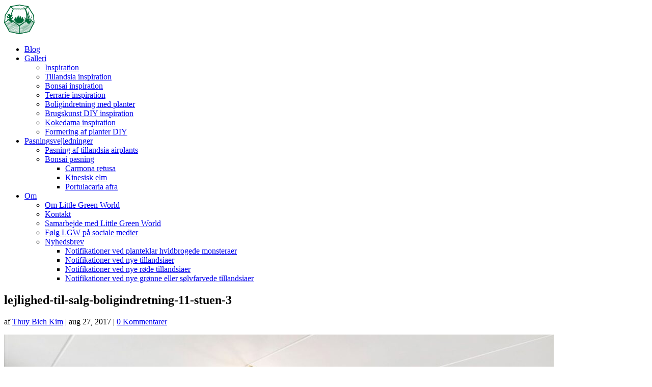

--- FILE ---
content_type: text/html; charset=UTF-8
request_url: https://littlegreenworld.dk/frem-med-planterne-naar-boligen-skal-saelges/lejlighed-til-salg-boligindretning-11-stuen-3/
body_size: 13744
content:
<!DOCTYPE html><html lang="da-DK" prefix="og: http://ogp.me/ns# fb: http://ogp.me/ns/fb#"><head><script data-no-optimize="1">var litespeed_docref=sessionStorage.getItem("litespeed_docref");litespeed_docref&&(Object.defineProperty(document,"referrer",{get:function(){return litespeed_docref}}),sessionStorage.removeItem("litespeed_docref"));</script><meta charset="UTF-8" /><meta http-equiv="X-UA-Compatible" content="IE=edge"><link rel="pingback" href="https://littlegreenworld.dk/xmlrpc.php" /> <script type="litespeed/javascript">document.documentElement.className='js'</script> <link rel="preconnect" href="https://fonts.gstatic.com" crossorigin /><meta name='robots' content='index, follow, max-image-preview:large, max-snippet:-1, max-video-preview:-1' /> <script data-cfasync="false" data-pagespeed-no-defer>var gtm4wp_datalayer_name="dataLayer";var dataLayer=dataLayer||[];const gtm4wp_use_sku_instead=false;const gtm4wp_id_prefix='';const gtm4wp_remarketing=false;const gtm4wp_eec=true;const gtm4wp_classicec=false;const gtm4wp_currency='DKK';const gtm4wp_product_per_impression=10;const gtm4wp_needs_shipping_address=false;const gtm4wp_business_vertical='retail';const gtm4wp_business_vertical_id='id';</script> <title>lejlighed-til-salg-boligindretning-11-stuen-3 - Little Green World</title><link rel="canonical" href="https://littlegreenworld.dk/frem-med-planterne-naar-boligen-skal-saelges/lejlighed-til-salg-boligindretning-11-stuen-3/" /><meta name="twitter:card" content="summary_large_image" /><meta name="twitter:title" content="lejlighed-til-salg-boligindretning-11-stuen-3 - Little Green World" /><meta name="twitter:image" content="https://littlegreenworld.dk/wp-content/uploads/2017/08/lejlighed-til-salg-boligindretning-11-stuen-3.jpg" /> <script type="application/ld+json" class="yoast-schema-graph">{"@context":"https://schema.org","@graph":[{"@type":"WebPage","@id":"https://littlegreenworld.dk/frem-med-planterne-naar-boligen-skal-saelges/lejlighed-til-salg-boligindretning-11-stuen-3/","url":"https://littlegreenworld.dk/frem-med-planterne-naar-boligen-skal-saelges/lejlighed-til-salg-boligindretning-11-stuen-3/","name":"lejlighed-til-salg-boligindretning-11-stuen-3 - Little Green World","isPartOf":{"@id":"https://littlegreenworld.dk/#website"},"primaryImageOfPage":{"@id":"https://littlegreenworld.dk/frem-med-planterne-naar-boligen-skal-saelges/lejlighed-til-salg-boligindretning-11-stuen-3/#primaryimage"},"image":{"@id":"https://littlegreenworld.dk/frem-med-planterne-naar-boligen-skal-saelges/lejlighed-til-salg-boligindretning-11-stuen-3/#primaryimage"},"thumbnailUrl":"https://littlegreenworld.dk/wp-content/uploads/2017/08/lejlighed-til-salg-boligindretning-11-stuen-3.jpg","datePublished":"2017-08-27T12:15:49+00:00","dateModified":"2017-08-27T12:15:49+00:00","breadcrumb":{"@id":"https://littlegreenworld.dk/frem-med-planterne-naar-boligen-skal-saelges/lejlighed-til-salg-boligindretning-11-stuen-3/#breadcrumb"},"inLanguage":"da-DK","potentialAction":[{"@type":"ReadAction","target":["https://littlegreenworld.dk/frem-med-planterne-naar-boligen-skal-saelges/lejlighed-til-salg-boligindretning-11-stuen-3/"]}]},{"@type":"ImageObject","inLanguage":"da-DK","@id":"https://littlegreenworld.dk/frem-med-planterne-naar-boligen-skal-saelges/lejlighed-til-salg-boligindretning-11-stuen-3/#primaryimage","url":"https://littlegreenworld.dk/wp-content/uploads/2017/08/lejlighed-til-salg-boligindretning-11-stuen-3.jpg","contentUrl":"https://littlegreenworld.dk/wp-content/uploads/2017/08/lejlighed-til-salg-boligindretning-11-stuen-3.jpg","width":1920,"height":1280},{"@type":"BreadcrumbList","@id":"https://littlegreenworld.dk/frem-med-planterne-naar-boligen-skal-saelges/lejlighed-til-salg-boligindretning-11-stuen-3/#breadcrumb","itemListElement":[{"@type":"ListItem","position":1,"name":"Hjem","item":"https://littlegreenworld.dk/"},{"@type":"ListItem","position":2,"name":"Frem med planterne når boligen skal sælges!","item":"https://littlegreenworld.dk/frem-med-planterne-naar-boligen-skal-saelges/"},{"@type":"ListItem","position":3,"name":"lejlighed-til-salg-boligindretning-11-stuen-3"}]},{"@type":"WebSite","@id":"https://littlegreenworld.dk/#website","url":"https://littlegreenworld.dk/","name":"Little Green World","description":"","potentialAction":[{"@type":"SearchAction","target":{"@type":"EntryPoint","urlTemplate":"https://littlegreenworld.dk/?s={search_term_string}"},"query-input":"required name=search_term_string"}],"inLanguage":"da-DK"}]}</script> <link rel='dns-prefetch' href='//www.google.com' /><link href='https://sp-ao.shortpixel.ai' rel='preconnect' /><link href='https://fonts.gstatic.com' crossorigin='anonymous' rel='preconnect' /><link rel="alternate" type="application/rss+xml" title="Little Green World &raquo; Feed" href="https://littlegreenworld.dk/feed/" /><link rel="alternate" type="application/rss+xml" title="Little Green World &raquo;-kommentar-feed" href="https://littlegreenworld.dk/comments/feed/" /><link rel="alternate" type="application/rss+xml" title="Little Green World &raquo; lejlighed-til-salg-boligindretning-11-stuen-3-kommentar-feed" href="https://littlegreenworld.dk/frem-med-planterne-naar-boligen-skal-saelges/lejlighed-til-salg-boligindretning-11-stuen-3/feed/" /><meta content="Divi Child v.1.0.0" name="generator"/> <script type="litespeed/javascript" data-src='https://littlegreenworld.dk/wp-includes/js/jquery/jquery.min.js?ver=3.6.4' id='jquery-core-js'></script> <script id='wsp-main-script-js-extra' type="litespeed/javascript">var wsp_obj={"loader":"","custom_animation":"","custom_css":"","delay":"0","fadeout":"100"}</script> <script type="litespeed/javascript" data-src='https://www.google.com/recaptcha/api.js?ver=3.2' id='recaptcha-js'></script> <link rel="https://api.w.org/" href="https://littlegreenworld.dk/wp-json/" /><link rel="alternate" type="application/json" href="https://littlegreenworld.dk/wp-json/wp/v2/media/570" /><link rel="EditURI" type="application/rsd+xml" title="RSD" href="https://littlegreenworld.dk/xmlrpc.php?rsd" /><link rel="wlwmanifest" type="application/wlwmanifest+xml" href="https://littlegreenworld.dk/wp-includes/wlwmanifest.xml" /><meta name="generator" content="WordPress 6.2.8" /><meta name="generator" content="WooCommerce 7.7.2" /><link rel='shortlink' href='https://littlegreenworld.dk/?p=570' /><link rel="alternate" type="application/json+oembed" href="https://littlegreenworld.dk/wp-json/oembed/1.0/embed?url=https%3A%2F%2Flittlegreenworld.dk%2Ffrem-med-planterne-naar-boligen-skal-saelges%2Flejlighed-til-salg-boligindretning-11-stuen-3%2F" /><link rel="alternate" type="text/xml+oembed" href="https://littlegreenworld.dk/wp-json/oembed/1.0/embed?url=https%3A%2F%2Flittlegreenworld.dk%2Ffrem-med-planterne-naar-boligen-skal-saelges%2Flejlighed-til-salg-boligindretning-11-stuen-3%2F&#038;format=xml" /> <script data-cfasync="false" data-pagespeed-no-defer>var dataLayer_content={"pagePostType":"attachment","pagePostType2":"single-attachment","pagePostAuthor":"Thuy Bich Kim"};dataLayer.push(dataLayer_content);</script> <script data-cfasync="false">(function(w,d,s,l,i){w[l]=w[l]||[];w[l].push({'gtm.start':new Date().getTime(),event:'gtm.js'});var f=d.getElementsByTagName(s)[0],j=d.createElement(s),dl=l!='dataLayer'?'&l='+l:'';j.async=true;j.src='//www.googletagmanager.com/gtm.'+'js?id='+i+dl;f.parentNode.insertBefore(j,f);})(window,document,'script','dataLayer','GTM-NH5BW98');</script> <meta name="viewport" content="width=device-width, initial-scale=1.0, maximum-scale=1.0, user-scalable=0" /> <noscript><style>.woocommerce-product-gallery{opacity:1 !important}</style></noscript><div id="fb-root"></div> <script async defer crossorigin="anonymous" src="https://connect.facebook.net/da_DK/sdk.js#xfbml=1&version=v3.3&appId=630992543594955&autoLogAppEvents=1"></script> <script id="mcjs" type="litespeed/javascript">!function(c,h,i,m,p){m=c.createElement(h),p=c.getElementsByTagName(h)[0],m.async=1,m.src=i,p.parentNode.insertBefore(m,p)}(document,"script","https://chimpstatic.com/mcjs-connected/js/users/aee1e0638716ece89807f47f4/95324d9064255757c823b5109.js")</script> <link rel="icon" href="https://sp-ao.shortpixel.ai/client/to_webp,q_glossy,ret_img,w_32,h_32/https://littlegreenworld.dk/wp-content/uploads/2017/02/cropped-logo-jar-512x512-32x32.png" sizes="32x32" /><link rel="icon" href="https://sp-ao.shortpixel.ai/client/to_webp,q_glossy,ret_img,w_192,h_192/https://littlegreenworld.dk/wp-content/uploads/2017/02/cropped-logo-jar-512x512-192x192.png" sizes="192x192" /><link rel="apple-touch-icon" href="https://sp-ao.shortpixel.ai/client/to_webp,q_glossy,ret_img,w_180,h_180/https://littlegreenworld.dk/wp-content/uploads/2017/02/cropped-logo-jar-512x512-180x180.png" /><meta name="msapplication-TileImage" content="https://littlegreenworld.dk/wp-content/uploads/2017/02/cropped-logo-jar-512x512-270x270.png" /><meta property="og:locale" content="da_DK"/><meta property="og:site_name" content="Little Green World"/><meta property="og:title" content="lejlighed-til-salg-boligindretning-11-stuen-3 - Little Green World"/><meta property="og:url" content="https://littlegreenworld.dk/frem-med-planterne-naar-boligen-skal-saelges/lejlighed-til-salg-boligindretning-11-stuen-3/"/><meta property="og:type" content="article"/><meta property="og:description" content="lejlighed-til-salg-boligindretning-11-stuen-3 - Little Green World"/><meta property="article:publisher" content="https://www.facebook.com/LittleGreenWorldDK/"/><meta itemprop="name" content="lejlighed-til-salg-boligindretning-11-stuen-3 - Little Green World"/><meta itemprop="headline" content="lejlighed-til-salg-boligindretning-11-stuen-3 - Little Green World"/><meta itemprop="description" content="lejlighed-til-salg-boligindretning-11-stuen-3 - Little Green World"/><meta itemprop="author" content="Thuy Bich Kim"/><meta name="twitter:title" content="lejlighed-til-salg-boligindretning-11-stuen-3 - Little Green World"/><meta name="twitter:url" content="https://littlegreenworld.dk/frem-med-planterne-naar-boligen-skal-saelges/lejlighed-til-salg-boligindretning-11-stuen-3/"/><meta name="twitter:description" content="lejlighed-til-salg-boligindretning-11-stuen-3 - Little Green World"/><meta name="twitter:card" content="summary_large_image"/></head><body class="attachment attachment-template-default single single-attachment postid-570 attachmentid-570 attachment-jpeg custom-background theme-Divi et-tb-has-template et-tb-has-header et-tb-has-footer woocommerce-no-js wp-smart-body et_pb_button_helper_class et_cover_background et_pb_gutter osx et_pb_gutters3 et_right_sidebar et_divi_theme et-db">
 <script async defer src="//assets.pinterest.com/js/pinit.js"></script> <div id="page-container"><div id="et-boc" class="et-boc"><header class="et-l et-l--header"><div class="et_builder_inner_content et_pb_gutters3"><div class="et_pb_section et_pb_section_0_tb_header et_pb_sticky_module et_section_regular et_pb_section--with-menu" ><div class="et_pb_row et_pb_row_0_tb_header et_pb_row--with-menu"><div class="et_pb_column et_pb_column_4_4 et_pb_column_0_tb_header  et_pb_css_mix_blend_mode_passthrough et-last-child et_pb_column--with-menu"><div class="et_pb_module et_pb_menu et_pb_menu_0_tb_header et_pb_bg_layout_light  et_pb_text_align_left et_dropdown_animation_fade et_pb_menu--with-logo et_pb_menu--style-left_aligned"><div class="et_pb_menu_inner_container clearfix"><div class="et_pb_menu__logo-wrap"><div class="et_pb_menu__logo"> <a href="/" ><img data-lazyloaded="1" src="[data-uri]" decoding="async" loading="lazy" width="60" height="60" data-src="https://sp-ao.shortpixel.ai/client/to_webp,q_glossy,ret_img,w_60,h_60/https://littlegreenworld.dk/wp-content/uploads/2018/01/logo-groen.png" alt="" class="wp-image-1645" /></a></div></div><div class="et_pb_menu__wrap"><div class="et_pb_menu__menu"><nav class="et-menu-nav"><ul id="menu-standard" class="et-menu nav"><li class="et_pb_menu_page_id-96 menu-item menu-item-type-custom menu-item-object-custom menu-item-96"><a href="/blog">Blog</a></li><li class="parent et_pb_menu_page_id-285 menu-item menu-item-type-post_type menu-item-object-page menu-item-has-children menu-item-287"><a href="https://littlegreenworld.dk/inspiration/galleri/">Galleri</a><ul class="sub-menu"><li class="child et_pb_menu_page_id-955 menu-item menu-item-type-post_type menu-item-object-page menu-item-958"><a href="https://littlegreenworld.dk/inspiration/">Inspiration</a></li><li class="child et_pb_menu_page_id-968 menu-item menu-item-type-custom menu-item-object-custom menu-item-968"><a href="https://littlegreenworld.dk/inspiration/#tillandsia">Tillandsia inspiration</a></li><li class="child et_pb_menu_page_id-969 menu-item menu-item-type-custom menu-item-object-custom menu-item-969"><a href="https://littlegreenworld.dk/inspiration/#bonsai">Bonsai inspiration</a></li><li class="child et_pb_menu_page_id-978 menu-item menu-item-type-custom menu-item-object-custom menu-item-978"><a href="https://littlegreenworld.dk/inspiration/#terrarie">Terrarie inspiration</a></li><li class="child et_pb_menu_page_id-967 menu-item menu-item-type-custom menu-item-object-custom menu-item-967"><a href="https://littlegreenworld.dk/inspiration/#boligindretning">Boligindretning med planter</a></li><li class="child et_pb_menu_page_id-971 menu-item menu-item-type-custom menu-item-object-custom menu-item-971"><a href="https://littlegreenworld.dk/inspiration/#brugskunst">Brugskunst DIY inspiration</a></li><li class="child et_pb_menu_page_id-970 menu-item menu-item-type-custom menu-item-object-custom menu-item-970"><a href="https://littlegreenworld.dk/inspiration/#kokedama">Kokedama inspiration</a></li><li class="child et_pb_menu_page_id-972 menu-item menu-item-type-custom menu-item-object-custom menu-item-972"><a href="https://littlegreenworld.dk/inspiration/#formering">Formering af planter DIY</a></li></ul></li><li class="parent et_pb_menu_page_id-513 menu-item menu-item-type-post_type menu-item-object-page menu-item-has-children menu-item-2486"><a href="https://littlegreenworld.dk/pasningsvejledninger/">Pasningsvejledninger</a><ul class="sub-menu"><li class="child et_pb_menu_page_id-2483 menu-item menu-item-type-post_type menu-item-object-page menu-item-2485"><a href="https://littlegreenworld.dk/pasningsvejledninger/pasning-af-tillandsia-airplants/">Pasning af tillandsia airplants</a></li><li class="parent child et_pb_menu_page_id-1324 menu-item menu-item-type-custom menu-item-object-custom menu-item-has-children menu-item-1324"><a href="https://littlegreenworld.dk/pasningsvejledninger/#bonsai">Bonsai pasning</a><ul class="sub-menu"><li class="child et_pb_menu_page_id-1325 menu-item menu-item-type-custom menu-item-object-custom menu-item-1325"><a href="https://littlegreenworld.dk/pasningsvejledninger/#carmona_retusa">Carmona retusa</a></li><li class="child et_pb_menu_page_id-1326 menu-item menu-item-type-custom menu-item-object-custom menu-item-1326"><a href="https://littlegreenworld.dk/pasningsvejledninger/#kinesisk_elm">Kinesisk elm</a></li><li class="child et_pb_menu_page_id-1327 menu-item menu-item-type-custom menu-item-object-custom menu-item-1327"><a href="https://littlegreenworld.dk/pasningsvejledninger/#portulacaria_afra">Portulacaria afra</a></li></ul></li></ul></li><li class="parent et_pb_menu_page_id-827 menu-item menu-item-type-post_type menu-item-object-page menu-item-has-children menu-item-831"><a href="https://littlegreenworld.dk/om-little-green-world/">Om</a><ul class="sub-menu"><li class="child et_pb_menu_page_id-827 menu-item menu-item-type-post_type menu-item-object-page menu-item-838"><a href="https://littlegreenworld.dk/om-little-green-world/">Om Little Green World</a></li><li class="child et_pb_menu_page_id-833 menu-item menu-item-type-custom menu-item-object-custom menu-item-833"><a href="https://littlegreenworld.dk/om-little-green-world#kontakt">Kontakt</a></li><li class="child et_pb_menu_page_id-1533 menu-item menu-item-type-post_type menu-item-object-page menu-item-1540"><a href="https://littlegreenworld.dk/samarbejde-little-green-world/">Samarbejde med Little Green World</a></li><li class="child et_pb_menu_page_id-933 menu-item menu-item-type-custom menu-item-object-custom menu-item-933"><a href="https://littlegreenworld.dk/om-little-green-world/#foelg">Følg LGW på sociale medier</a></li><li class="parent child et_pb_menu_page_id-86 menu-item menu-item-type-post_type menu-item-object-page menu-item-has-children menu-item-835"><a href="https://littlegreenworld.dk/nyhedsbrev/">Nyhedsbrev</a><ul class="sub-menu"><li class="child et_pb_menu_page_id-1473 menu-item menu-item-type-post_type menu-item-object-page menu-item-1476"><a href="https://littlegreenworld.dk/nyhedsbrev/notifikationer/notifikationer-ved-planteklar-hvidbrogede-monsteraer/">Notifikationer ved planteklar hvidbrogede monsteraer</a></li><li class="child et_pb_menu_page_id-745 menu-item menu-item-type-post_type menu-item-object-page menu-item-749"><a href="https://littlegreenworld.dk/nyhedsbrev/notifikationer/notifikationer-ved-nye-tillandsiaer/">Notifikationer ved nye tillandsiaer</a></li><li class="child et_pb_menu_page_id-721 menu-item menu-item-type-post_type menu-item-object-page menu-item-742"><a href="https://littlegreenworld.dk/nyhedsbrev/notifikationer/notifikationer-ved-nye-roede-tillandsiaer/">Notifikationer ved nye røde tillandsiaer</a></li><li class="child et_pb_menu_page_id-733 menu-item menu-item-type-post_type menu-item-object-page menu-item-741"><a href="https://littlegreenworld.dk/nyhedsbrev/notifikationer/notifikationer-ved-nye-groenne-eller-soelvfarvede-tillandsiaer/">Notifikationer ved nye grønne eller sølvfarvede tillandsiaer</a></li></ul></li></ul></li></ul></nav></div><div class="et_mobile_nav_menu"><div class="mobile_nav closed"> <span class="mobile_menu_bar"></span></div></div></div></div></div></div></div></div></div></header><div id="et-main-area"><div id="main-content"><div class="container"><div id="content-area" class="clearfix"><div id="left-area"><article id="post-570" class="et_pb_post post-570 attachment type-attachment status-inherit hentry"><div class="et_post_meta_wrapper"><h1 class="entry-title">lejlighed-til-salg-boligindretning-11-stuen-3</h1><p class="post-meta"> af <span class="author vcard"><a href="https://littlegreenworld.dk/author/thuybkim/" title="Indlæg af Thuy Bich Kim" rel="author">Thuy Bich Kim</a></span> | <span class="published">aug 27, 2017</span> | <span class="comments-number"><a href="https://littlegreenworld.dk/frem-med-planterne-naar-boligen-skal-saelges/lejlighed-til-salg-boligindretning-11-stuen-3/#respond">0 Kommentarer</a></span></p><img data-lazyloaded="1" src="[data-uri]" decoding="async" data-src="https://sp-ao.shortpixel.ai/client/to_webp,q_glossy,ret_img,w_1080,h_675/https://littlegreenworld.dk/wp-content/uploads/2017/08/lejlighed-til-salg-boligindretning-11-stuen-3-310539_1080x675.jpg" alt="" class="" width="1080" height="675" /></div><div class="entry-content"><p class="attachment"><a href='https://littlegreenworld.dk/wp-content/uploads/2017/08/lejlighed-til-salg-boligindretning-11-stuen-3.jpg'><img data-lazyloaded="1" src="[data-uri]" width="300" height="200" data-src="https://sp-ao.shortpixel.ai/client/to_webp,q_glossy,ret_img,w_300,h_200/https://littlegreenworld.dk/wp-content/uploads/2017/08/lejlighed-til-salg-boligindretning-11-stuen-3-300x200.jpg" class="attachment-medium size-medium" alt="" decoding="async" loading="lazy" data-srcset="https://sp-ao.shortpixel.ai/client/to_webp,q_glossy,ret_img,w_300/https://littlegreenworld.dk/wp-content/uploads/2017/08/lejlighed-til-salg-boligindretning-11-stuen-3-300x200.jpg 300w, https://sp-ao.shortpixel.ai/client/to_webp,q_glossy,ret_img,w_600/https://littlegreenworld.dk/wp-content/uploads/2017/08/lejlighed-til-salg-boligindretning-11-stuen-3-600x400.jpg 600w, https://sp-ao.shortpixel.ai/client/to_webp,q_glossy,ret_img,w_768/https://littlegreenworld.dk/wp-content/uploads/2017/08/lejlighed-til-salg-boligindretning-11-stuen-3-768x512.jpg 768w, https://sp-ao.shortpixel.ai/client/to_webp,q_glossy,ret_img,w_1024/https://littlegreenworld.dk/wp-content/uploads/2017/08/lejlighed-til-salg-boligindretning-11-stuen-3-1024x683.jpg 1024w, https://sp-ao.shortpixel.ai/client/to_webp,q_glossy,ret_img,w_1920/https://littlegreenworld.dk/wp-content/uploads/2017/08/lejlighed-til-salg-boligindretning-11-stuen-3.jpg 1920w" data-sizes="(max-width: 300px) 100vw, 300px" /></a></p></div><div class="et_post_meta_wrapper"><section id="comment-wrap"><div id="comment-section" class="nocomments"></div><div id="respond" class="comment-respond"><h3 id="reply-title" class="comment-reply-title"><span>Indsend Kommentar</span> <small><a rel="nofollow" id="cancel-comment-reply-link" href="/frem-med-planterne-naar-boligen-skal-saelges/lejlighed-til-salg-boligindretning-11-stuen-3/#respond" style="display:none;">Annuller svar</a></small></h3><form action="https://littlegreenworld.dk/wp-comments-post.php" method="post" id="commentform" class="comment-form"><p class="comment-notes"><span id="email-notes">Din e-mailadresse vil ikke blive publiceret.</span> <span class="required-field-message">Krævede felter er markeret med <span class="required">*</span></span></p><p class="comment-form-comment"><label for="comment">Kommentar <span class="required">*</span></label><textarea id="comment" name="comment" cols="45" rows="8" maxlength="65525" required="required"></textarea></p><p class="comment-form-author"><label for="author">Navn <span class="required">*</span></label> <input id="author" name="author" type="text" value="" size="30" maxlength="245" autocomplete="name" required="required" /></p><p class="comment-form-email"><label for="email">E-mail <span class="required">*</span></label> <input id="email" name="email" type="text" value="" size="30" maxlength="100" aria-describedby="email-notes" autocomplete="email" required="required" /></p><p class="comment-form-url"><label for="url">Websted</label> <input id="url" name="url" type="text" value="" size="30" maxlength="200" autocomplete="url" /></p><div class="c4wp_captcha_field" style="margin-bottom: 10px;" data-nonce="aa0b915020" ><div id="c4wp_captcha_field_1" class="c4wp_captcha_field_div"><input type="hidden" name="g-recaptcha-response" class="c4wp_response" aria-label="do not use" aria-readonly="true" value=""/></div></div><p class="form-submit"><input name="submit" type="submit" id="submit" class="submit et_pb_button" value="Indsend Kommentar" /> <input type='hidden' name='comment_post_ID' value='570' id='comment_post_ID' /> <input type='hidden' name='comment_parent' id='comment_parent' value='0' /></p><p style="display: none !important;"><label>&#916;<textarea name="ak_hp_textarea" cols="45" rows="8" maxlength="100"></textarea></label><input type="hidden" id="ak_js_1" name="ak_js" value="83"/><script type="litespeed/javascript">document.getElementById("ak_js_1").setAttribute("value",(new Date()).getTime())</script></p></form></div></section></div></article></div></div></div></div><footer class="et-l et-l--footer"><div class="et_builder_inner_content et_pb_gutters3"><div class="et_pb_section et_pb_section_0_tb_footer et_pb_with_background et_section_regular" ><div class="et_pb_row et_pb_row_0_tb_footer"><div class="et_pb_column et_pb_column_1_3 et_pb_column_0_tb_footer  et_pb_css_mix_blend_mode_passthrough"><div class="et_pb_module et_pb_image et_pb_image_0_tb_footer"> <span class="et_pb_image_wrap "><img data-lazyloaded="1" src="[data-uri]" decoding="async" loading="lazy" width="100" height="100" data-src="https://sp-ao.shortpixel.ai/client/to_webp,q_glossy,ret_img,w_100,h_100/https://littlegreenworld.dk/wp-content/uploads/2017/02/logo-little-green-world.png" alt="" title="logo-little-green-world" class="wp-image-131" /></span></div><div class="et_pb_module et_pb_text et_pb_text_0_tb_footer  et_pb_text_align_left et_pb_bg_layout_dark"><div class="et_pb_text_inner"><h3>Kontaktinformation</h3></div></div><div class="et_pb_module et_pb_text et_pb_text_1_tb_footer white  et_pb_text_align_left et_pb_bg_layout_dark"><div class="et_pb_text_inner"><p>Little Green World<br /> Thuys virksomhed<br /> cvr: <span>36868368</span><br /> Lindetoften 33, 2630 Taastrup<br /> <a href="tel:+4560808765">60 80 87 65</a></p></div></div><ul class="et_pb_module et_pb_social_media_follow et_pb_social_media_follow_0_tb_footer clearfix  et_pb_bg_layout_light"><li
class='et_pb_social_media_follow_network_0_tb_footer et_pb_social_icon et_pb_social_network_link  et-social-facebook'><a
href='https://www.facebook.com/LittleGreenWorldDK/'
class='icon et_pb_with_border'
title='Følg på Facebook'
target="_blank"><span
class='et_pb_social_media_follow_network_name'
aria-hidden='true'
>Følg</span></a></li><li
class='et_pb_social_media_follow_network_1_tb_footer et_pb_social_icon et_pb_social_network_link  et-social-instagram'><a
href='https://www.instagram.com/littlegreenworld.dk/'
class='icon et_pb_with_border'
title='Følg på Instagram'
target="_blank"><span
class='et_pb_social_media_follow_network_name'
aria-hidden='true'
>Følg</span></a></li><li
class='et_pb_social_media_follow_network_2_tb_footer et_pb_social_icon et_pb_social_network_link  et-social-pinterest'><a
href='https://www.pinterest.dk/little9017/'
class='icon et_pb_with_border'
title='Følg på Pinterest'
target="_blank"><span
class='et_pb_social_media_follow_network_name'
aria-hidden='true'
>Følg</span></a></li></ul></div><div class="et_pb_column et_pb_column_1_3 et_pb_column_1_tb_footer  et_pb_css_mix_blend_mode_passthrough"><div class="et_pb_module et_pb_text et_pb_text_2_tb_footer  et_pb_text_align_left et_pb_bg_layout_dark"><div class="et_pb_text_inner"><h3>Navigation</h3></div></div><div class="et_pb_module et_pb_text et_pb_text_3_tb_footer white  et_pb_text_align_left et_pb_bg_layout_dark"><div class="et_pb_text_inner"><p><a href="/cookie-og-persondatapolitik/">Cookies- og persondatapolitik</a></p></div></div></div><div class="et_pb_column et_pb_column_1_3 et_pb_column_2_tb_footer  et_pb_css_mix_blend_mode_passthrough et-last-child"><div class="et_pb_module et_pb_signup_0_tb_footer et_pb_newsletter_layout_left_right et_pb_newsletter et_pb_subscribe clearfix  et_pb_text_align_left et_pb_bg_layout_dark et_pb_newsletter_description_no_content"><div class="et_pb_newsletter_description"><h2 class="et_pb_module_header">Nyhedsbrev</h2></div><div class="et_pb_newsletter_form"><form method="post"><div class="et_pb_newsletter_result et_pb_newsletter_error"></div><div class="et_pb_newsletter_result et_pb_newsletter_success"><h2>Tak for din tilmelding</h2></div><div class="et_pb_newsletter_fields"><p class="et_pb_newsletter_field et_pb_contact_field_last et_pb_contact_field_last_tablet et_pb_contact_field_last_phone"> <label class="et_pb_contact_form_label" for="et_pb_signup_firstname" style="display: none;">Fornavn</label> <input id="et_pb_signup_firstname" class="input" type="text" placeholder="Fornavn" name="et_pb_signup_firstname"></p><p class="et_pb_newsletter_field et_pb_contact_field_last et_pb_contact_field_last_tablet et_pb_contact_field_last_phone"> <label class="et_pb_contact_form_label" for="et_pb_signup_lastname" style="display: none;">Efternavn</label> <input id="et_pb_signup_lastname" class="input" type="text" placeholder="Efternavn" name="et_pb_signup_lastname"></p><p class="et_pb_newsletter_field et_pb_contact_field_last et_pb_contact_field_last_tablet et_pb_contact_field_last_phone"> <label class="et_pb_contact_form_label" for="et_pb_signup_email" style="display: none;">E-mail</label> <input id="et_pb_signup_email" class="input" type="text" placeholder="E-mail" name="et_pb_signup_email"></p><p class="et_pb_newsletter_button_wrap"> <a class="et_pb_newsletter_button et_pb_button" href="#" data-icon=""> <span class="et_subscribe_loader"></span> <span class="et_pb_newsletter_button_text">Tilmeld</span> </a></p></div> <input type="hidden" value="mailchimp" name="et_pb_signup_provider" /> <input type="hidden" value="1abc9f6ec3" name="et_pb_signup_list_id" /> <input type="hidden" value="littlegreenworld" name="et_pb_signup_account_name" /> <input type="hidden" value="true" name="et_pb_signup_ip_address" /><input type="hidden" value="feac29e7123fc753beff9d48a4a0d024" name="et_pb_signup_checksum" /></form></div></div></div></div><div class="et_pb_row et_pb_row_1_tb_footer"><div class="et_pb_column et_pb_column_4_4 et_pb_column_3_tb_footer  et_pb_css_mix_blend_mode_passthrough et-last-child"><div class="et_pb_module et_pb_text et_pb_text_4_tb_footer  et_pb_text_align_center et_pb_bg_layout_dark"><div class="et_pb_text_inner">Betaling med Visa og Mastercard</div></div><div class="et_pb_module et_pb_image et_pb_image_1_tb_footer"> <span class="et_pb_image_wrap "><img data-lazyloaded="1" src="[data-uri]" decoding="async" loading="lazy" width="449" height="155" data-src="https://sp-ao.shortpixel.ai/client/to_webp,q_glossy,ret_img,w_449,h_155/https://littlegreenworld.dk/wp-content/uploads/2021/10/betalingskort.png" alt="" title="betalingskort" data-srcset="https://sp-ao.shortpixel.ai/client/to_webp,q_glossy,ret_img,w_449/https://littlegreenworld.dk/wp-content/uploads/2021/10/betalingskort.png 449w, https://sp-ao.shortpixel.ai/client/to_webp,q_glossy,ret_img,w_300/https://littlegreenworld.dk/wp-content/uploads/2021/10/betalingskort-300x104.png 300w" data-sizes="(max-width: 449px) 100vw, 449px" class="wp-image-12292" /></span></div></div></div></div><div class="et_pb_section et_pb_section_1_tb_footer et_pb_with_background et_section_regular" ><div class="et_pb_row et_pb_row_2_tb_footer"><div class="et_pb_column et_pb_column_4_4 et_pb_column_4_tb_footer  et_pb_css_mix_blend_mode_passthrough et-last-child"><div class="et_pb_module et_pb_text et_pb_text_5_tb_footer  et_pb_text_align_left et_pb_bg_layout_dark"><div class="et_pb_text_inner"><p><span>Copyright © 2020 – Little Green World</span></p></div></div></div></div></div></div></footer></div></div></div> <noscript><iframe data-lazyloaded="1" src="about:blank" data-litespeed-src="https://www.googletagmanager.com/ns.html?id=GTM-NH5BW98" height="0" width="0" style="display:none;visibility:hidden" aria-hidden="true"></iframe></noscript> <script type="application/javascript">(function(){var file=["https:\/\/littlegreenworld.dk\/wp-content\/et-cache\/570\/et-divi-dynamic-tb-11297-tb-11334-570-late.css"];var handle=document.getElementById('divi-style-parent-inline-inline-css');var location=handle.parentNode;if(0===document.querySelectorAll('link[href="'+file+'"]').length){var link=document.createElement('link');link.rel='stylesheet';link.id='et-dynamic-late-css';link.href=file;location.insertBefore(link,handle.nextSibling);}})();</script> <script type="litespeed/javascript">(function(){var c=document.body.className;c=c.replace(/woocommerce-no-js/,'woocommerce-js');document.body.className=c})()</script> <script type="litespeed/javascript">(function($){function setup_collapsible_submenus(){var FirstLevel=$('.et_mobile_menu .first-level > a');FirstLevel.off('click').click(function(){$(this).attr('href','#');$(this).parent().children().children().toggleClass('reveal-items');$(this).toggleClass('icon-switch')});var ParentLevel=$('.et_mobile_menu .parent > a');ParentLevel.off('click').click(function(){$(this).attr('href','#');$(this).parent().children().children().toggleClass('reveal-items');$(this).toggleClass('icon-switch')})}
$(window).load(function(){setTimeout(function(){setup_collapsible_submenus()},700)})})(jQuery)</script> <script id='contact-form-7-js-extra' type="litespeed/javascript">var wpcf7={"api":{"root":"https:\/\/littlegreenworld.dk\/wp-json\/","namespace":"contact-form-7\/v1"},"cached":"1"}</script> <script id='wc-add-to-cart-js-extra' type="litespeed/javascript">var wc_add_to_cart_params={"ajax_url":"\/wp-admin\/admin-ajax.php","wc_ajax_url":"\/?wc-ajax=%%endpoint%%","i18n_view_cart":"Se kurv","cart_url":"https:\/\/littlegreenworld.dk\/kurv\/","is_cart":"","cart_redirect_after_add":"no"}</script> <script id='woocommerce-js-extra' type="litespeed/javascript">var woocommerce_params={"ajax_url":"\/wp-admin\/admin-ajax.php","wc_ajax_url":"\/?wc-ajax=%%endpoint%%"}</script> <script id='wc-cart-fragments-js-extra' type="litespeed/javascript">var wc_cart_fragments_params={"ajax_url":"\/wp-admin\/admin-ajax.php","wc_ajax_url":"\/?wc-ajax=%%endpoint%%","cart_hash_key":"wc_cart_hash_6f5f45b7a43abf648d05dce9cd4fa48e","fragment_name":"wc_fragments_6f5f45b7a43abf648d05dce9cd4fa48e","request_timeout":"5000"}</script> <script id='divi-custom-script-js-extra' type="litespeed/javascript">var DIVI={"item_count":"%d Item","items_count":"%d Items"};var et_builder_utils_params={"condition":{"diviTheme":!0,"extraTheme":!1},"scrollLocations":["app","top"],"builderScrollLocations":{"desktop":"app","tablet":"app","phone":"app"},"onloadScrollLocation":"app","builderType":"fe"};var et_frontend_scripts={"builderCssContainerPrefix":"#et-boc","builderCssLayoutPrefix":"#et-boc .et-l"};var et_pb_custom={"ajaxurl":"https:\/\/littlegreenworld.dk\/wp-admin\/admin-ajax.php","images_uri":"https:\/\/littlegreenworld.dk\/wp-content\/themes\/Divi\/images","builder_images_uri":"https:\/\/littlegreenworld.dk\/wp-content\/themes\/Divi\/includes\/builder\/images","et_frontend_nonce":"175418a39b","subscription_failed":"V\u00e6lg venligst felterne nedenfor for at sikre, at du har indtastet de korrekte oplysninger.","et_ab_log_nonce":"d0ad471567","fill_message":"Udfyld venligst f\u00f8lgende felter:","contact_error_message":"Fiks venligst f\u00f8lgende fejl:","invalid":"Ugyldig e-mail","captcha":"Captcha","prev":"Forrige","previous":"Tidligere","next":"N\u00e6ste","wrong_captcha":"Du indtastede det forkerte nummer i captcha.","wrong_checkbox":"Afkrydsningsfelt","ignore_waypoints":"no","is_divi_theme_used":"1","widget_search_selector":".widget_search","ab_tests":[],"is_ab_testing_active":"","page_id":"570","unique_test_id":"","ab_bounce_rate":"5","is_cache_plugin_active":"yes","is_shortcode_tracking":"","tinymce_uri":"https:\/\/littlegreenworld.dk\/wp-content\/themes\/Divi\/includes\/builder\/frontend-builder\/assets\/vendors","accent_color":"#006837","waypoints_options":[]};var et_pb_box_shadow_elements=[]</script> <script id='et-builder-cpt-modules-wrapper-js-extra' type="litespeed/javascript">var et_modules_wrapper={"builderCssContainerPrefix":"#et-boc","builderCssLayoutPrefix":"#et-boc .et-l"}</script> <script type="litespeed/javascript" data-src='https://www.google.com/recaptcha/api.js?render=6LcLG7EUAAAAAHPtmOkuc2W9AzFbdgKr5sqBamzS&#038;ver=3.0' id='google-recaptcha-js'></script> <script id='wpcf7-recaptcha-js-extra' type="litespeed/javascript">var wpcf7_recaptcha={"sitekey":"6LcLG7EUAAAAAHPtmOkuc2W9AzFbdgKr5sqBamzS","actions":{"homepage":"homepage","contactform":"contactform"}}</script> <script id='cwginstock_js-js-extra' type="litespeed/javascript">var cwginstock={"ajax_url":"https:\/\/littlegreenworld.dk\/wp-admin\/admin-ajax.php","default_ajax_url":"https:\/\/littlegreenworld.dk\/wp-admin\/admin-ajax.php","security":"04d436a667","user_id":"0","security_error":"Something went wrong, please try after sometime","empty_name":"Name cannot be empty","empty_email":"E-mail adresse m\u00e5 ikke v\u00e6re tomt","invalid_email":"Venligst indtast en valid e-mail","is_popup":"no","phone_field":"2","phone_field_error":["Please enter valid Phone Number","Please enter valid Phone Number","Phone Number too short","Phone Number too long","Please enter valid Phone Number"],"phone_utils_js":"","is_phone_field_optional":"2","hide_country_placeholder":"2","default_country_code":"","custom_country_placeholder":"","enable_recaptcha":"1","recaptcha_site_key":"6LcCNF8aAAAAALdumgAjil41nggZc29_mbUUORL7","enable_recaptcha_verify":"2","recaptcha_secret_present":"yes","is_v3_recaptcha":"no"}</script> <script id='et-builder-modules-script-sticky-js-extra' type="litespeed/javascript">var et_pb_sticky_elements={"et_pb_section_0_tb_header":{"id":"et_pb_section_0_tb_header","selector":".et_pb_section_0_tb_header","position":"top","topOffset":"0px","bottomOffset":"0px","topLimit":"none","bottomLimit":"none","offsetSurrounding":"on","transition":"on","styles":{"module_alignment":{"desktop":"","tablet":"","phone":""}}}}</script> <script id="c4wp-recaptcha-js" type="litespeed/javascript" data-src="https://www.google.com/recaptcha/api.js?render=6LcLG7EUAAAAAHPtmOkuc2W9AzFbdgKr5sqBamzS&#038;hl=en"></script> <script id="c4wp-inline-js" type="litespeed/javascript">(function(grecaptcha){let c4wp_onloadCallback=function(){for(var i=0;i<document.forms.length;i++){let form=document.forms[i];let captcha_div=form.querySelector('.c4wp_captcha_field_div:not(.rendered)');let jetpack_sso=form.querySelector('#jetpack-sso-wrap');if(null===captcha_div){continue}
if(!(captcha_div.offsetWidth||captcha_div.offsetHeight||captcha_div.getClientRects().length)){if(jetpack_sso==null&&jetpack_sso.length==0&&!form.classList.contains('woocommerce-form-login')){continue}}
var woo_register=form.getElementsByClassName('woocommerce-form-register__submit');var woo_ppc=form.querySelector('#ppc-button-ppcp-gateway');if(woo_ppc!=null&&woo_ppc.length){woo_ppc.addEventListener('click',function(event){if(form.classList.contains('c4wp_verify_underway')){return!0}else{logSubmit(event,'wc_login',form)}})}else if(woo_register!=null&&woo_register.length){grecaptcha.execute('6LcLG7EUAAAAAHPtmOkuc2W9AzFbdgKr5sqBamzS',).then(function(data){var responseElem=form.querySelector('.c4wp_response');responseElem.setAttribute('value',data);form.classList.add('c4wp_v3_init')});if(captcha_div.parentElement.getAttribute('data-c4wp-use-ajax')=='true'){form.addEventListener('submit',function(event){if(form.classList.contains('c4wp_v2_fallback_active')){return!0}else{logSubmit(event,'wc_reg',form)}})}}else if(form.classList.contains('checkout')){grecaptcha.execute('6LcLG7EUAAAAAHPtmOkuc2W9AzFbdgKr5sqBamzS',).then(function(data){var responseElem=form.querySelector('.c4wp_response');responseElem.setAttribute('value',data);form.classList.add('c4wp_v3_init')});if(typeof jQuery!=='undefined'&&jQuery(captcha_div).parent().attr('data-c4wp-use-ajax')=='true'){jQuery('form.checkout').on('checkout_place_order',function(event){if(jQuery(form).hasClass('c4wp_v2_fallback_active')){return!0}else{logSubmit(event,'wc_checkout',form);return!1}})}}else if(form.classList.contains('woocommerce-form-login')){grecaptcha.execute('6LcLG7EUAAAAAHPtmOkuc2W9AzFbdgKr5sqBamzS',).then(function(data){var responseElem=form.querySelector('.c4wp_response');responseElem.setAttribute('value',data)});if(captcha_div.parentElement.getAttribute('data-c4wp-use-ajax')=='true'){const searchElement=form.querySelector('.woocommerce-form-login__submit');searchElement.addEventListener('click',function(event){if(form.classList.contains('c4wp_verify_underway')){return!0}else{logSubmit(event,'wc_login',form)}})}}else if(form.classList.contains('lost_reset_password')){const searchElement=form.querySelector('.lost_reset_password button[type="submit"]');searchElement.addEventListener('click',function(event){if(form.classList.contains('c4wp_verify_underway')){return!0}else{logSubmit(event,'wc_reset_pass',form)}})}else if(form.classList.contains('wpcf7-form')){grecaptcha.execute('6LcLG7EUAAAAAHPtmOkuc2W9AzFbdgKr5sqBamzS',).then(function(data){var responseElem=form.querySelector('.c4wp_response');responseElem.setAttribute('value',data)});if(captcha_div.parentElement.getAttribute('data-c4wp-use-ajax')=='true'){const searchElement=form.querySelector('.wpcf7-submit');searchElement.addEventListener('click',function(event){logSubmit(event,'cf7',form)})}}else if(form.getAttribute('id')=='resetpassform'){const searchElement=document.querySelector('#wp-submit');searchElement.addEventListener('click',function(event){const pass1=document.querySelector('#pass1');const pass2=document.querySelector('#pass2');pass2.setAttribute('value',pass1.getAttribute('id'));logSubmit(event,'reset_pw_form',form)})}else if(form.getAttribute('id')=='signup-form'&&form.parentElement.parentElement.getAttribute('id')=='buddypress'||form.getAttribute('id')=='create-group-form'){grecaptcha.execute('6LcLG7EUAAAAAHPtmOkuc2W9AzFbdgKr5sqBamzS',).then(function(data){var responseElem=form.querySelector('.c4wp_response');responseElem.setAttribute('value',data)})}else if(form.parentElement.classList.contains('gform_wrapper')){grecaptcha.execute('6LcLG7EUAAAAAHPtmOkuc2W9AzFbdgKr5sqBamzS',).then(function(data){var responseElem=form.querySelector('.c4wp_response');responseElem.setAttribute('value',data)});var GFsearchElement=form.querySelector('input[type=submit]');GFsearchElement.addEventListener('click',function(event){logSubmit(event,'gf',form)})}else{if(captcha_div.parentElement.getAttribute('data-c4wp-use-ajax')!='true'){grecaptcha.execute('6LcLG7EUAAAAAHPtmOkuc2W9AzFbdgKr5sqBamzS',).then(function(data){var responseElem=form.querySelector('.c4wp_response');responseElem.setAttribute('value',data)})}else{form.addEventListener('submit',function(event){logSubmit(event,'other',form)})}}
function logSubmit(event,form_type='',form){if(!form.classList.contains('c4wp_v2_fallback_active')&&!form.classList.contains('c4wp_verified')){event.preventDefault();try{grecaptcha.execute('6LcLG7EUAAAAAHPtmOkuc2W9AzFbdgKr5sqBamzS',).then(function(data){var responseElem=form.querySelector('.c4wp_response');responseElem.setAttribute('value',data);if(typeof form.submit==='function'){form.submit()}else{HTMLFormElement.prototype.submit.call(form)}
return!0})}catch(e){}}else{if(typeof form.submit==='function'){form.submit()}else{HTMLFormElement.prototype.submit.call(form)}
return!0}}}};grecaptcha.ready(c4wp_onloadCallback);setInterval(c4wp_onloadCallback,110000)})(grecaptcha)</script> <span class="et_pb_scroll_top et-pb-icon"></span> <script data-no-optimize="1">window.lazyLoadOptions=Object.assign({},{threshold:300},window.lazyLoadOptions||{});!function(t,e){"object"==typeof exports&&"undefined"!=typeof module?module.exports=e():"function"==typeof define&&define.amd?define(e):(t="undefined"!=typeof globalThis?globalThis:t||self).LazyLoad=e()}(this,function(){"use strict";function e(){return(e=Object.assign||function(t){for(var e=1;e<arguments.length;e++){var n,a=arguments[e];for(n in a)Object.prototype.hasOwnProperty.call(a,n)&&(t[n]=a[n])}return t}).apply(this,arguments)}function o(t){return e({},at,t)}function l(t,e){return t.getAttribute(gt+e)}function c(t){return l(t,vt)}function s(t,e){return function(t,e,n){e=gt+e;null!==n?t.setAttribute(e,n):t.removeAttribute(e)}(t,vt,e)}function i(t){return s(t,null),0}function r(t){return null===c(t)}function u(t){return c(t)===_t}function d(t,e,n,a){t&&(void 0===a?void 0===n?t(e):t(e,n):t(e,n,a))}function f(t,e){et?t.classList.add(e):t.className+=(t.className?" ":"")+e}function _(t,e){et?t.classList.remove(e):t.className=t.className.replace(new RegExp("(^|\\s+)"+e+"(\\s+|$)")," ").replace(/^\s+/,"").replace(/\s+$/,"")}function g(t){return t.llTempImage}function v(t,e){!e||(e=e._observer)&&e.unobserve(t)}function b(t,e){t&&(t.loadingCount+=e)}function p(t,e){t&&(t.toLoadCount=e)}function n(t){for(var e,n=[],a=0;e=t.children[a];a+=1)"SOURCE"===e.tagName&&n.push(e);return n}function h(t,e){(t=t.parentNode)&&"PICTURE"===t.tagName&&n(t).forEach(e)}function a(t,e){n(t).forEach(e)}function m(t){return!!t[lt]}function E(t){return t[lt]}function I(t){return delete t[lt]}function y(e,t){var n;m(e)||(n={},t.forEach(function(t){n[t]=e.getAttribute(t)}),e[lt]=n)}function L(a,t){var o;m(a)&&(o=E(a),t.forEach(function(t){var e,n;e=a,(t=o[n=t])?e.setAttribute(n,t):e.removeAttribute(n)}))}function k(t,e,n){f(t,e.class_loading),s(t,st),n&&(b(n,1),d(e.callback_loading,t,n))}function A(t,e,n){n&&t.setAttribute(e,n)}function O(t,e){A(t,rt,l(t,e.data_sizes)),A(t,it,l(t,e.data_srcset)),A(t,ot,l(t,e.data_src))}function w(t,e,n){var a=l(t,e.data_bg_multi),o=l(t,e.data_bg_multi_hidpi);(a=nt&&o?o:a)&&(t.style.backgroundImage=a,n=n,f(t=t,(e=e).class_applied),s(t,dt),n&&(e.unobserve_completed&&v(t,e),d(e.callback_applied,t,n)))}function x(t,e){!e||0<e.loadingCount||0<e.toLoadCount||d(t.callback_finish,e)}function M(t,e,n){t.addEventListener(e,n),t.llEvLisnrs[e]=n}function N(t){return!!t.llEvLisnrs}function z(t){if(N(t)){var e,n,a=t.llEvLisnrs;for(e in a){var o=a[e];n=e,o=o,t.removeEventListener(n,o)}delete t.llEvLisnrs}}function C(t,e,n){var a;delete t.llTempImage,b(n,-1),(a=n)&&--a.toLoadCount,_(t,e.class_loading),e.unobserve_completed&&v(t,n)}function R(i,r,c){var l=g(i)||i;N(l)||function(t,e,n){N(t)||(t.llEvLisnrs={});var a="VIDEO"===t.tagName?"loadeddata":"load";M(t,a,e),M(t,"error",n)}(l,function(t){var e,n,a,o;n=r,a=c,o=u(e=i),C(e,n,a),f(e,n.class_loaded),s(e,ut),d(n.callback_loaded,e,a),o||x(n,a),z(l)},function(t){var e,n,a,o;n=r,a=c,o=u(e=i),C(e,n,a),f(e,n.class_error),s(e,ft),d(n.callback_error,e,a),o||x(n,a),z(l)})}function T(t,e,n){var a,o,i,r,c;t.llTempImage=document.createElement("IMG"),R(t,e,n),m(c=t)||(c[lt]={backgroundImage:c.style.backgroundImage}),i=n,r=l(a=t,(o=e).data_bg),c=l(a,o.data_bg_hidpi),(r=nt&&c?c:r)&&(a.style.backgroundImage='url("'.concat(r,'")'),g(a).setAttribute(ot,r),k(a,o,i)),w(t,e,n)}function G(t,e,n){var a;R(t,e,n),a=e,e=n,(t=Et[(n=t).tagName])&&(t(n,a),k(n,a,e))}function D(t,e,n){var a;a=t,(-1<It.indexOf(a.tagName)?G:T)(t,e,n)}function S(t,e,n){var a;t.setAttribute("loading","lazy"),R(t,e,n),a=e,(e=Et[(n=t).tagName])&&e(n,a),s(t,_t)}function V(t){t.removeAttribute(ot),t.removeAttribute(it),t.removeAttribute(rt)}function j(t){h(t,function(t){L(t,mt)}),L(t,mt)}function F(t){var e;(e=yt[t.tagName])?e(t):m(e=t)&&(t=E(e),e.style.backgroundImage=t.backgroundImage)}function P(t,e){var n;F(t),n=e,r(e=t)||u(e)||(_(e,n.class_entered),_(e,n.class_exited),_(e,n.class_applied),_(e,n.class_loading),_(e,n.class_loaded),_(e,n.class_error)),i(t),I(t)}function U(t,e,n,a){var o;n.cancel_on_exit&&(c(t)!==st||"IMG"===t.tagName&&(z(t),h(o=t,function(t){V(t)}),V(o),j(t),_(t,n.class_loading),b(a,-1),i(t),d(n.callback_cancel,t,e,a)))}function $(t,e,n,a){var o,i,r=(i=t,0<=bt.indexOf(c(i)));s(t,"entered"),f(t,n.class_entered),_(t,n.class_exited),o=t,i=a,n.unobserve_entered&&v(o,i),d(n.callback_enter,t,e,a),r||D(t,n,a)}function q(t){return t.use_native&&"loading"in HTMLImageElement.prototype}function H(t,o,i){t.forEach(function(t){return(a=t).isIntersecting||0<a.intersectionRatio?$(t.target,t,o,i):(e=t.target,n=t,a=o,t=i,void(r(e)||(f(e,a.class_exited),U(e,n,a,t),d(a.callback_exit,e,n,t))));var e,n,a})}function B(e,n){var t;tt&&!q(e)&&(n._observer=new IntersectionObserver(function(t){H(t,e,n)},{root:(t=e).container===document?null:t.container,rootMargin:t.thresholds||t.threshold+"px"}))}function J(t){return Array.prototype.slice.call(t)}function K(t){return t.container.querySelectorAll(t.elements_selector)}function Q(t){return c(t)===ft}function W(t,e){return e=t||K(e),J(e).filter(r)}function X(e,t){var n;(n=K(e),J(n).filter(Q)).forEach(function(t){_(t,e.class_error),i(t)}),t.update()}function t(t,e){var n,a,t=o(t);this._settings=t,this.loadingCount=0,B(t,this),n=t,a=this,Y&&window.addEventListener("online",function(){X(n,a)}),this.update(e)}var Y="undefined"!=typeof window,Z=Y&&!("onscroll"in window)||"undefined"!=typeof navigator&&/(gle|ing|ro)bot|crawl|spider/i.test(navigator.userAgent),tt=Y&&"IntersectionObserver"in window,et=Y&&"classList"in document.createElement("p"),nt=Y&&1<window.devicePixelRatio,at={elements_selector:".lazy",container:Z||Y?document:null,threshold:300,thresholds:null,data_src:"src",data_srcset:"srcset",data_sizes:"sizes",data_bg:"bg",data_bg_hidpi:"bg-hidpi",data_bg_multi:"bg-multi",data_bg_multi_hidpi:"bg-multi-hidpi",data_poster:"poster",class_applied:"applied",class_loading:"litespeed-loading",class_loaded:"litespeed-loaded",class_error:"error",class_entered:"entered",class_exited:"exited",unobserve_completed:!0,unobserve_entered:!1,cancel_on_exit:!0,callback_enter:null,callback_exit:null,callback_applied:null,callback_loading:null,callback_loaded:null,callback_error:null,callback_finish:null,callback_cancel:null,use_native:!1},ot="src",it="srcset",rt="sizes",ct="poster",lt="llOriginalAttrs",st="loading",ut="loaded",dt="applied",ft="error",_t="native",gt="data-",vt="ll-status",bt=[st,ut,dt,ft],pt=[ot],ht=[ot,ct],mt=[ot,it,rt],Et={IMG:function(t,e){h(t,function(t){y(t,mt),O(t,e)}),y(t,mt),O(t,e)},IFRAME:function(t,e){y(t,pt),A(t,ot,l(t,e.data_src))},VIDEO:function(t,e){a(t,function(t){y(t,pt),A(t,ot,l(t,e.data_src))}),y(t,ht),A(t,ct,l(t,e.data_poster)),A(t,ot,l(t,e.data_src)),t.load()}},It=["IMG","IFRAME","VIDEO"],yt={IMG:j,IFRAME:function(t){L(t,pt)},VIDEO:function(t){a(t,function(t){L(t,pt)}),L(t,ht),t.load()}},Lt=["IMG","IFRAME","VIDEO"];return t.prototype={update:function(t){var e,n,a,o=this._settings,i=W(t,o);{if(p(this,i.length),!Z&&tt)return q(o)?(e=o,n=this,i.forEach(function(t){-1!==Lt.indexOf(t.tagName)&&S(t,e,n)}),void p(n,0)):(t=this._observer,o=i,t.disconnect(),a=t,void o.forEach(function(t){a.observe(t)}));this.loadAll(i)}},destroy:function(){this._observer&&this._observer.disconnect(),K(this._settings).forEach(function(t){I(t)}),delete this._observer,delete this._settings,delete this.loadingCount,delete this.toLoadCount},loadAll:function(t){var e=this,n=this._settings;W(t,n).forEach(function(t){v(t,e),D(t,n,e)})},restoreAll:function(){var e=this._settings;K(e).forEach(function(t){P(t,e)})}},t.load=function(t,e){e=o(e);D(t,e)},t.resetStatus=function(t){i(t)},t}),function(t,e){"use strict";function n(){e.body.classList.add("litespeed_lazyloaded")}function a(){console.log("[LiteSpeed] Start Lazy Load"),o=new LazyLoad(Object.assign({},t.lazyLoadOptions||{},{elements_selector:"[data-lazyloaded]",callback_finish:n})),i=function(){o.update()},t.MutationObserver&&new MutationObserver(i).observe(e.documentElement,{childList:!0,subtree:!0,attributes:!0})}var o,i;t.addEventListener?t.addEventListener("load",a,!1):t.attachEvent("onload",a)}(window,document);</script><script data-no-optimize="1">window.litespeed_ui_events=window.litespeed_ui_events||["mouseover","click","keydown","wheel","touchmove","touchstart"];var urlCreator=window.URL||window.webkitURL;function litespeed_load_delayed_js_force(){console.log("[LiteSpeed] Start Load JS Delayed"),litespeed_ui_events.forEach(e=>{window.removeEventListener(e,litespeed_load_delayed_js_force,{passive:!0})}),document.querySelectorAll("iframe[data-litespeed-src]").forEach(e=>{e.setAttribute("src",e.getAttribute("data-litespeed-src"))}),"loading"==document.readyState?window.addEventListener("DOMContentLoaded",litespeed_load_delayed_js):litespeed_load_delayed_js()}litespeed_ui_events.forEach(e=>{window.addEventListener(e,litespeed_load_delayed_js_force,{passive:!0})});async function litespeed_load_delayed_js(){let t=[];for(var d in document.querySelectorAll('script[type="litespeed/javascript"]').forEach(e=>{t.push(e)}),t)await new Promise(e=>litespeed_load_one(t[d],e));document.dispatchEvent(new Event("DOMContentLiteSpeedLoaded")),window.dispatchEvent(new Event("DOMContentLiteSpeedLoaded"))}function litespeed_load_one(t,e){console.log("[LiteSpeed] Load ",t);var d=document.createElement("script");d.addEventListener("load",e),d.addEventListener("error",e),t.getAttributeNames().forEach(e=>{"type"!=e&&d.setAttribute("data-src"==e?"src":e,t.getAttribute(e))});let a=!(d.type="text/javascript");!d.src&&t.textContent&&(d.src=litespeed_inline2src(t.textContent),a=!0),t.after(d),t.remove(),a&&e()}function litespeed_inline2src(t){try{var d=urlCreator.createObjectURL(new Blob([t.replace(/^(?:<!--)?(.*?)(?:-->)?$/gm,"$1")],{type:"text/javascript"}))}catch(e){d="data:text/javascript;base64,"+btoa(t.replace(/^(?:<!--)?(.*?)(?:-->)?$/gm,"$1"))}return d}</script><script data-no-optimize="1">var litespeed_vary=document.cookie.replace(/(?:(?:^|.*;\s*)_lscache_vary\s*\=\s*([^;]*).*$)|^.*$/,"");litespeed_vary||fetch("/wp-content/plugins/litespeed-cache/guest.vary.php",{method:"POST",cache:"no-cache",redirect:"follow"}).then(e=>e.json()).then(e=>{console.log(e),e.hasOwnProperty("reload")&&"yes"==e.reload&&(sessionStorage.setItem("litespeed_docref",document.referrer),window.location.reload(!0))});</script><script data-optimized="1" type="litespeed/javascript" data-src="https://littlegreenworld.dk/wp-content/litespeed/js/8f2550e66880ed978bc7c14291ccfe05.js?ver=e380d"></script></body></html>
<!-- Page optimized by LiteSpeed Cache @2026-01-07 05:41:29 -->

<!-- Page cached by LiteSpeed Cache 7.7 on 2026-01-07 05:41:29 -->
<!-- Guest Mode -->
<!-- QUIC.cloud UCSS in queue -->

--- FILE ---
content_type: text/plain
request_url: https://www.google-analytics.com/j/collect?v=1&_v=j102&a=1326007005&t=pageview&_s=1&dl=https%3A%2F%2Flittlegreenworld.dk%2Ffrem-med-planterne-naar-boligen-skal-saelges%2Flejlighed-til-salg-boligindretning-11-stuen-3%2F&ul=en-us%40posix&dt=lejlighed-til-salg-boligindretning-11-stuen-3%20-%20Little%20Green%20World&sr=1280x720&vp=1280x720&_u=aGBAgEAjAAAAACAAI~&jid=646915700&gjid=317544100&cid=1603191821.1767757291&tid=UA-91398672-1&_gid=2119282053.1767757291&_slc=1&gtm=45He6151h2n81NH5BW98v76358143za200zd76358143&gcd=13l3l3l3l1l1&dma=0&tag_exp=103116026~103200004~104527906~104528500~104684208~104684211~105391253~115583767~115938465~115938468~116514482~116682876&z=1416257722
body_size: -569
content:
2,cG-6FCRPLYVJ7